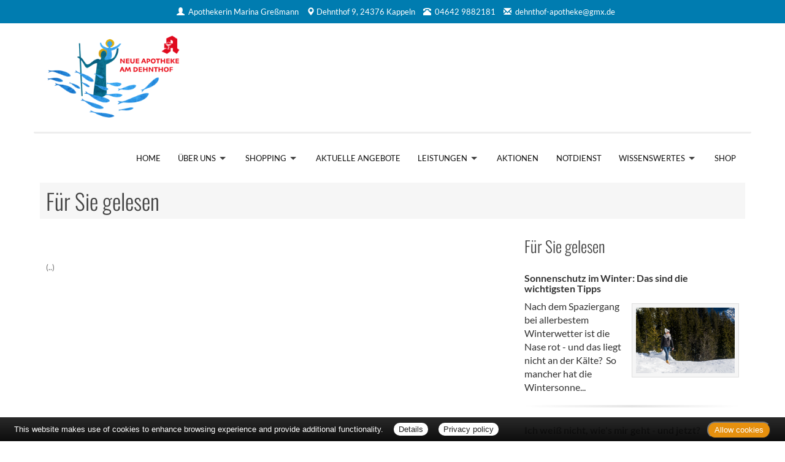

--- FILE ---
content_type: text/html; charset=UTF-8
request_url: https://www.neue-apotheke-kappeln.de/apotheke/gelesen/18713.htm
body_size: 4911
content:

<!DOCTYPE html>
<html lang="de">
<head>
<meta charset="UTF-8">
<meta name="viewport" content="width=device-width, initial-scale=1.0">
<title>Für Sie gelesen | Neue Apotheke am Dehnthof, Kappeln</title><meta name="robots" content="index, follow" />
<meta name="description" content="Ihre Apotheke mit persönlicher Beratung, umfangreichem Service und hochwertigen Produkten für Gesundheit und Wohlbefinden. Wir freuen uns auf Ihren Besuch!" />
<meta name="author" content="meXXart GbR, Dessau" />
<meta name="page-topic" content="Apotheke, Gesundheit, Krankheit, Medikamente, Gesundheitsberatung" />
<meta name="page-type" content="Apothekenangebote und Informationen zur Gesunderhaltung" />
<meta name="format-detection" content="telephone=no">

<link rel="stylesheet" type="text/css" href="https://www.aposolutions.com/generell/plugins/bootstrap3/css/bootstrap.min.css" />

<link rel="stylesheet" type="text/css" href="https://www.aposolutions.com/generell/styles/common/vx4.css?11" />
<link rel="stylesheet" type="text/css" href="https://www.aposolutions.com/generell/styles/vx4_0007/style.css?3" />
<link rel="stylesheet" type="text/css" href="https://www.neue-apotheke-kappeln.de/generell/indi_styles.css" />
<link rel="stylesheet" type="text/css" href="https://www.aposolutions.com/generell/plugins/jquery/jquery-ui.css"/>
<link rel="stylesheet" type="text/css" href="https://www.aposolutions.com/generell/inc/modul/common/plugins/scrolltotop/css/ui.totop.css" />
<link rel="stylesheet" type="text/css" href="https://www.aposolutions.com/generell/inc/modul/common/plugins/swipebox/css/swipebox.min.css">
   
<link rel="stylesheet" type="text/css" href="https://www.aposolutions.com/generell/plugins/fontawesome/css/all.min.css" />
<link rel="shortcut icon" type="image/x-icon" href="/favicon.ico"  />
<link rel="shortcut icon" sizes="196x196" href="https://www.aposolutions.com/generell/pix/common/system/touch-icon.png">
<link rel="apple-touch-icon" sizes="180x180" href="https://www.aposolutions.com/generell/pix/common/system/apple-touch-icon.png">


<script type="text/javascript" src="https://www.aposolutions.com/generell/plugins/jquery/jquery-1.12.4.min.js"></script>
<script type="text/javascript" src="https://www.aposolutions.com/generell/plugins/jquery/jquery-ui.js" ></script>
<script type="text/javascript" src="https://www.aposolutions.com/generell/inc/modul/common/plugins/scrolltotop/js/jquery.ui.totop.min.js"></script>
<script type="text/javascript" src="https://www.aposolutions.com/generell/inc/modul/common/plugins/scrollto/jquery.scrollTo.min.js"></script>
<script type="text/javascript" src="https://www.aposolutions.com/generell/inc/modul/common/plugins/swipebox/js/jquery.swipebox.min.js"></script> 
<script type="text/javascript" src="https://www.aposolutions.com/generell/plugins/lazyload/jquery.lazy.min.js"></script>

<script type="text/javascript">
$(document).ready(function() {
    $().UItoTop({ easingType: 'easeOutQuart' });
});

	 $(function() {
        $('.lazy').lazy({
          effect: "fadeIn",
          effectTime: 1000,
          threshold: 0
        });
    });
	
(function($) {
	$('.swipebox').swipebox({useCSS : true,});
} )(jQuery);

</script>
<script language="JavaScript" src="https://www.aposolutions.com/generell/inc/modul/common/scripts.js" type="text/javascript"></script>
</head>
<body class="gelesen" >
<div class="overlay"></div>
<!--Im <head> einbinden-->
<script type="text/javascript" src="https://widget.meineapotheke.de/mea-chat-widget.js" defer></script>
 
<!--Direkt im <body> einbinden-->
<chat-widget pharmacy-id="6bfe5b68-50e0-4fcd-aed7-7aa417232889" shop-url="https://www.meineapotheke.de/shop/neue-apotheke-am-dehnhof-kappeln-24376/?utm_source=mexxart&utm_medium=link&utm_campaign=shop" primary-color="#df1b2c" header="" show-chat-window="false"></chat-widget><div id="header-top">
   <div id="header-top-inner">
      <a id="kontakt-trigger"><span class="glyphicon glyphicon-info-sign glyphicon-space"></span> Kontakt</a>
      <address id="header-address">
   <span class="glyphicon glyphicon-user glyphicon-space"></span> <a href="/apotheke/team.htm">Apothekerin Marina Greßmann</a> <br class="visible-xs visible-sm">
   <span class="glyphicon glyphicon-map-marker"></span> <a href="/apotheke/lageplan.htm">Dehnthof 9, 24376 Kappeln</a> <br class="visible-xs visible-sm">
   <span class="glyphicon glyphicon-phone-alt glyphicon-space"></span> <span id="telefon-mobil"><a href="tel:04642 9882181">04642 9882181</a></span> <span id="telefon-desktop">04642 9882181</span> <br class="visible-xs visible-sm">
   <span class="glyphicon glyphicon-envelope glyphicon-space"></span>
   
   <script type="text/javascript">
   var aaaa = "<a href='mailto:";
   var bbbb = "dehnthof-apotheke";
   var cccc = "gmx.de";
   var dddd = "' class='email'>";
   var eeee = "</a>";
   document.write(aaaa+bbbb+"@"+cccc+dddd+bbbb+"@"+cccc+eeee);
   </script>
      <p class="visible-xs"><a class='btn btn-small btn-default' href="https://www.aposolutions.com/tools/vcard/?id=63887"><i class="fas fa-address-book" aria-hidden="true"></i> Kontakt speichern</a></p>
   </address>
   
   </div>
</div>

<header id="header">
   <div id="pagetitle">
   <div class="container">
      <div class="row">
         <div class="col-lg-6" id="pagetitle-logo"><a href="/"  title="zur Startseite"><img src="/pix/logo.png" id="logo" /></a></div>
         <div class="col-lg-6" id="pagetitle-logo2"><span id="pagetitle-aponame">Neue Apotheke am Dehnthof</span><img id="logo2" src="https://www.aposolutions.com/generell/pix/vx4_0007/a.png"></div>
      </div></div>
   </div>
   <link rel="stylesheet" type="text/css" href="https://www.aposolutions.com/generell/inc/modul/common/plugins/oc/oc.css" />
<script>
$(function() {
    var html = $('html, body'),
        navContainer = $('.nav-container'),
        navToggle = $('.nav-toggle'),
        navDropdownToggle = $('.has-dropdown');

    // Nav toggle
    navToggle.on('click', function(e) {
        var $this = $(this);
        e.preventDefault();
        $this.toggleClass('is-active');
        navContainer.toggleClass('is-visible');
        html.toggleClass('nav-open');
		  $('#kontakt-trigger').toggle();
    });
  
    // Nav dropdown toggle
    navDropdownToggle.on('click', function() {
        var $this = $(this);
        $this.toggleClass('is-active').children('ul').toggleClass('is-visible');
    });
  
    // Prevent click events from firing on children of navDropdownToggle
    navDropdownToggle.on('click', '*', function(e) {
        e.stopPropagation();
    });
});
</script>

<nav class="nav" role="navigation">

<div class="wrapper wrapper-flush">
   <button class="nav-toggle" aria-label="Menü öffnen">
   <div class="icon-menu"> <span class="line line-1"></span> <span class="line line-2"></span> <span class="line line-3"></span> </div>
   </button>

<div class="nav-container">
<ul class="nav-menu menu">
<li class="menu-item"><a class='menu-link' href='/apotheke/willkommen.htm'>Home</a></li>
<li class="menu-item has-dropdown"><a class='menu-link' href='#'>Über uns</a>  <ul class="nav-dropdown menu"><li class="menu-item"><a class='menu-link' href='/apotheke/lageplan.htm'>&Ouml;ffnungszeiten und Lageplan</a></li>
<li class="menu-item"><a class='menu-link' href='/apotheke/team.htm'>Unser Team</a></li>
<li class="menu-item"><a class='menu-link' href='/apotheke/galerie.htm'>Bildergalerie</a></li>
</ul>
</li>
<li class="menu-item has-dropdown"><a class='menu-link' href='#'>Shopping</a>  <ul class="nav-dropdown menu"><li class="menu-item"><a class='menu-link' href='/apotheke/erezept_card_link.htm'>E-Rezept per CardLink einlösen</a></li>
<li class="menu-item"><a class='menu-link' href='/apotheke/vorbestellung.htm'>Produkt-Vorbestellung</a></li>
<li class="menu-item"><a class='menu-link' href='/apotheke/meine_apotheke.htm'>meine apotheke<sup>®</sup></a></li>
</ul>
</li>
<li class="menu-item"><a class='menu-link' href='/apotheke/angebote.htm?katID=2'>Aktuelle Angebote</a></li>
<li class="menu-item has-dropdown"><a class='menu-link' href='#'>Leistungen</a>  <ul class="nav-dropdown menu"><li class="menu-item"><a class='menu-link' href='/apotheke/kundenkarte.htm'>Kundenkonto</a></li>
<li class="menu-item"><a class='menu-link' href='/apotheke/beratungsleistung.htm'>Beratungsleistung</a></li>
<li class="menu-item"><a class='menu-link' href='/apotheke/zeitschriften.htm'>Zeitschriften</a></li>
<li class="menu-item"><a class='menu-link' href='/apotheke/services.htm'>Weitere Services</a></li>
</ul>
</li>
<li class="menu-item"><a class='menu-link' href='/apotheke/aktionen.htm'>Aktionen</a></li>
<li class="menu-item"><a class='menu-link' href='/apotheke/notdienst.htm'>Notdienst</a></li>
<li class="menu-item has-dropdown"><a class='menu-link' href='#'>Wissenswertes</a>  <ul class="nav-dropdown menu"><li class="menu-item"><a class='menu-link' href='/apotheke/ratgeber/1.htm'>Ratgeber</a></li>
<li class="menu-item"><a class='menu-link' href='/apotheke/monatsthema.htm'>Thema des Monats</a></li>
<li class="menu-item"><a class='menu-link' href='/apotheke/monatspflanze.htm'>Pflanze des Monats</a></li>
<li class="menu-item"><a class='menu-link' href='/apotheke/gelesen.htm'>Für Sie gelesen</a></li>
<li class="menu-item"><a class='menu-link' href='/apotheke/tv_tipps.htm'>TV-Tipps</a></li>
<li class="menu-item"><a class='menu-link' href='/apotheke/heilpflanzen.htm'>Heilpflanzen</a></li>
<li class="menu-item"><a class='menu-link' href='/apotheke/pollenflug.htm'>Pollenflug</a></li>
<li class="menu-item"><a class='menu-link' href='/apotheke/impfungen.htm'>Impfungen</a></li>
<li class="menu-item"><a class='menu-link' href='/apotheke/blutspende.htm'>Blut-/Organspende</a></li>
<li class="menu-item"><a class='menu-link' href='/apotheke/selbsthilfegruppen.htm'>Selbsthilfe</a></li>
<li class="menu-item"><a class='menu-link' href='/apotheke/berufsbilder.htm'>Berufsbilder</a></li>
<li class="menu-item"><a class='menu-link' href='/apotheke/links.htm'>Interessante Links</a></li>
<li class="menu-item"><a class='menu-link' href='/apotheke/zuzahlungen.htm'>Zuzahlungen</a></li>
</ul>
</li>
<li class="menu-item"><a class='menu-link' href='https://www.meineapotheke.de/shop/neue-apotheke-am-dehnhof-kappeln-24376/?utm_source=mexxart&utm_medium=link&utm_campaign=shop' target='_blank'>Shop</a></li></ul>
</div>
</div>
</nav><br clear="all">
</header>

<script type="text/javascript">
   $( document ).ready( function () {
      $( '#kontakt-trigger' ).click( function () {
         $( '#header-address' ).toggle( 200 );
      } );
   } )
</script><div id="content">
   <div id="content-wrapper">
   <div class="container">
            <div class="row">
         <div class="col-xs-12"><h1 class="pagename">Für Sie gelesen</h1></div>
      </div>
      <div class="row"><div class="col-md-8 "><h2></h2>
<div class="picFloated"><img data-src="https://www.aposolutions.com/generell/pix/common/dpa/.jpg" alt="" title="" class="lazy" style="max-width:400px; height:auto"></div><br><p id='quelle'><br>(..)</p><br></div><div class="col-md-4 "><div class="box1"><h2>Für Sie gelesen</h2>
<div id='fsg-teaser-box'><div class="fsg-teaser-item clearfix"><h3><a href="/apotheke/gelesen/19493.htm">Sonnenschutz im Winter: Das sind die wichtigsten Tipps</a></h3><p><a href="/apotheke/gelesen/19493.htm"><img data-src="https://www.aposolutions.com/generell/pix/common/dpa/nOmVlgMtiZgaaOKDQMqF6GpsC7l2KRyVcEGZVVmpA.jpg" alt="" title="Winterspaziergang im Skigebiet in Garmisch-Partenkirchen" style="max-width:50%" class="lazy pic" />Nach dem Spaziergang bei allerbestem Winterwetter ist die Nase rot - und das liegt nicht an der Kälte?  So mancher hat die Wintersonne...</a></p></div><hr class="soften4 cf" /><div class="fsg-teaser-item clearfix"><h3><a href="/apotheke/gelesen/19492.htm">Ich weiß nicht, wie's mir geht - und jetzt?</a></h3><p><a href="/apotheke/gelesen/19492.htm"><img data-src="https://www.aposolutions.com/generell/pix/common/dpa/LJnIrlujr67UJmvDLOAJjaOTJ10uOrvW27OUAMTww.jpg" alt="" title="Frau steht abseits ihrer Kollegen in einem Büro" style="max-width:50%" class="lazy pic" />Noch bevor der Kaffee bestellt oder die Speisekarte aufgeklappt ist, fällt bei der Verabredung die eine Frage: «Wie geht's dir?» Ein...</a></p></div><hr class="soften4 cf" /><div class="fsg-teaser-item clearfix"><h3><a href="/apotheke/gelesen/19490.htm">Hilfe, meine Zähne lockern sich! Woran das liegen kann</a></h3><p><a href="/apotheke/gelesen/19490.htm"><img data-src="https://www.aposolutions.com/generell/pix/common/dpa/wVz0qOvhs5yPgJJOwqNPHdNw0wReeTl2wUid4WhUe98.jpg" alt="" title="Frau mit Zahnschmerzen beim Zahnarzt" style="max-width:50%" class="lazy pic" />In Apfel, Möhre oder Brot mit Kruste zu beißen - das macht keinen Spaß, wenn einer oder gleich mehrere Zähne locker sind. Auch die...</a></p></div><hr class="soften4 cf" /><div class="fsg-teaser-item clearfix"><h3><a href="/apotheke/gelesen/19491.htm">Psychotherapeut: Warum nicht alles ein «Trigger» ist</a></h3><p><a href="/apotheke/gelesen/19491.htm"><img data-src="https://www.aposolutions.com/generell/pix/common/dpa/CwfmNBkQWbHxtIHHVTpmrr1U8w3AVcw1G4vQSNRh8M.jpg" alt="" title="Mann hält die Hände vor sein Gesicht" style="max-width:50%" class="lazy pic" />«Das hat mich hart getriggert» - egal ob auf Instagram, Tiktok oder YouTube: Wer aufmerksam hinhört, dem begegnet diese Formulierung auf...</a></p></div><hr class="soften4 cf" /><div class="fsg-teaser-item clearfix"><h3><a href="/apotheke/gelesen/19489.htm">Grippe, Impfung, Zahn gezogen: Wann geht Blutspenden wieder?</a></h3><p><a href="/apotheke/gelesen/19489.htm"><img data-src="https://www.aposolutions.com/generell/pix/common/dpa/hhbzrDzQngQPlVd93BneU6zOzeRZvEzkhQcS8NNkjcY.jpg" alt="" title="Eine Frau bei einer Blutspende" style="max-width:50%" class="lazy pic" />In Deutschland spenden derzeit nach Angaben des Deutschen Roten Kreuzes (DRK) zu wenig Menschen Blut. Ein Grund neben Feiertagen und...</a></p></div><hr class="soften4 cf" /><div class="fsg-teaser-item clearfix"><h3><a href="/apotheke/gelesen/19488.htm">Ärztin: Schlaf ist «tägliche Therapieeinheit für das Gehirn»</a></h3><p><a href="/apotheke/gelesen/19488.htm"><img data-src="https://www.aposolutions.com/generell/pix/common/dpa/MG2H4sbap9UV7qXMm9nwT6gL5FWPVBzZniVQVLxPw.jpg" alt="" title="Eine Frau schläft in einem Bett" style="max-width:50%" class="lazy pic" />Unser psychisches Wohlbefinden hängt auch mit unserer Schlafqualität zusammen. «Schlaf ist wie eine tägliche Therapieeinheit für das...</a></p></div></div>
</div></div></div>
           </div>
   </div>
</div>

<footer id="footer">
    <div id="footer-wrapper"><div class="container">
<div class="row">
   <div class="col-sm-12" id="servicemenu-wrapper">
      <ul id="servicemenu">
         <li class="firstMP"><a href="/">Home</a></li>
         <li><a href='/apotheke/kontakt.htm'>Kontakt</a></li><li><a href='/apotheke/sitemap.htm'>Sitemap</a></li><li><a href='/apotheke/datenschutz.htm'>Datenschutz</a></li><li><a href='/apotheke/datenschutz.htm#verbraucherrechte'>Verbraucherrechte</a></li><li><a href='/apotheke/barrierefreiheit.htm'>Barrierefreiheit</a></li><li><a href='/apotheke/impressum.htm'>Impressum</a></li>      </ul>
   </div>
</div>
<div class="row">
   <div class="col-sm-12">
   <span class="textHighlighter1">Bei Arzneimitteln: Zu Risiken und Nebenwirkungen lesen Sie die Packungsbeilage und fragen Sie Ihre Ärztin, Ihren Arzt oder in Ihrer Apotheke. Bei Tierarzneimitteln: Zu Risiken und Nebenwirkungen lesen Sie die Packungsbeilage und fragen Sie Ihre Tierärztin, Ihren Tierarzt oder in Ihrer Apotheke. Nur solange Vorrat reicht. Irrtum vorbehalten. Alle Preise inkl. MwSt. * Sparpotential gegenüber der unverbindlichen Preisempfehlung des Herstellers (UVP) oder der unverbindlichen Herstellermeldung des Apothekenverkaufspreises (UAVP) an die Informationsstelle für Arzneispezialitäten (IFA GmbH) / nur bei rezeptfreien Produkten außer Büchern. UVP = Unverbindliche Preisempfehlung des Herstellers (UVP). AVP = Apothekenverkaufspreis (AVP). Der AVP ist keine unverbindliche Preisempfehlung der Hersteller. Der AVP ist ein von den Apotheken selbst in Ansatz gebrachter Preis für rezeptfreie Arzneimittel, der in der Höhe dem für Apotheken verbindlichen Arzneimittel Abgabepreis entspricht, zu dem eine Apotheke in bestimmten Fällen das Produkt mit der gesetzlichen Krankenversicherung abrechnet. Im Gegensatz zum AVP ist die gebräuchliche UVP eine Empfehlung der Hersteller.</span>
   </div>
</div>
</div>
<br></div>
</footer>
  
<script type="text/javascript" src="https://www.aposolutions.com/generell/inc/modul/common/plugins/cookiebar/cookiebar.js?always=1&showPolicyLink=1&privacyPage=%2Fapotheke%2Fdatenschutz.htm"></script>
      </body>
</html>



--- FILE ---
content_type: text/css
request_url: https://www.aposolutions.com/generell/styles/vx4_0007/style.css?3
body_size: 4998
content:

@import url(https://www.aposolutions.com/generell/inc/modul/common/plugins/flexy-menu/flexy-menu-gradient.css);

/* oswald-300 - latin */
@font-face {
  font-family: 'Oswald';
  font-style: normal;
  font-weight: 300;
  src: local(''),
       url('https://www.aposolutions.com/generell/styles/fonts/oswald/oswald-v48-latin-300.woff2') format('woff2'), /* Chrome 26+, Opera 23+, Firefox 39+ */
       url('https://www.aposolutions.com/generell/styles/fonts/oswald/oswald-v48-latin-300.woff') format('woff'); /* Chrome 6+, Firefox 3.6+, IE 9+, Safari 5.1+ */
}

/* oswald-regular - latin */
@font-face {
  font-family: 'Oswald';
  font-style: normal;
  font-weight: 400;
  src: local(''),
       url('https://www.aposolutions.com/generell/styles/fonts/oswald/oswald-v48-latin-regular.woff2') format('woff2'), /* Chrome 26+, Opera 23+, Firefox 39+ */
       url('https://www.aposolutions.com/generell/styles/fonts/oswald/oswald-v48-latin-regular.woff') format('woff'); /* Chrome 6+, Firefox 3.6+, IE 9+, Safari 5.1+ */
}

/* lato-regular - latin */
@font-face {
  font-family: 'Lato';
  font-style: normal;
  font-weight: 400;
  src: local(''),
       url('https://www.aposolutions.com/generell/styles/fonts/lato/lato-v23-latin-regular.woff2') format('woff2'), /* Chrome 26+, Opera 23+, Firefox 39+ */
       url('https://www.aposolutions.com/generell/styles/fonts/lato/lato-v23-latin-regular.woff') format('woff'); /* Chrome 6+, Firefox 3.6+, IE 9+, Safari 5.1+ */
}

/* lato-italic - latin */
@font-face {
  font-family: 'Lato';
  font-style: italic;
  font-weight: 400;
  src: local(''),
       url('https://www.aposolutions.com/generell/styles/fonts/lato/lato-v23-latin-italic.woff2') format('woff2'), /* Chrome 26+, Opera 23+, Firefox 39+ */
       url('https://www.aposolutions.com/generell/styles/fonts/lato/lato-v23-latin-italic.woff') format('woff'); /* Chrome 6+, Firefox 3.6+, IE 9+, Safari 5.1+ */
}

/* lato-700 - latin */
@font-face {
  font-family: 'Lato';
  font-style: normal;
  font-weight: 700;
  src: local(''),
       url('https://www.aposolutions.com/generell/styles/fonts/lato/lato-v23-latin-700.woff2') format('woff2'), /* Chrome 26+, Opera 23+, Firefox 39+ */
       url('https://www.aposolutions.com/generell/styles/fonts/lato/lato-v23-latin-700.woff') format('woff'); /* Chrome 6+, Firefox 3.6+, IE 9+, Safari 5.1+ */
}

/* lato-700italic - latin */
@font-face {
  font-family: 'Lato';
  font-style: italic;
  font-weight: 700;
  src: local(''),
       url('https://www.aposolutions.com/generell/styles/fonts/lato/lato-v23-latin-700italic.woff2') format('woff2'), /* Chrome 26+, Opera 23+, Firefox 39+ */
       url('https://www.aposolutions.com/generell/styles/fonts/lato/lato-v23-latin-700italic.woff') format('woff'); /* Chrome 6+, Firefox 3.6+, IE 9+, Safari 5.1+ */
}

*  {
	box-sizing:border-box;
	-moz-box-sizing:border-box;
	-webkit-box-sizing:border-box;
}

html, body  {
	font-family:"Lato", Helvetica, Arial, sans-serif;
	font-size:100%;
	color:#666;
}

.col-xs-1, .col-sm-1, .col-md-1, .col-lg-1, .col-xs-2, .col-sm-2, .col-md-2, .col-lg-2, .col-xs-3, .col-sm-3, .col-md-3, .col-lg-3, .col-xs-4, .col-sm-4, .col-md-4, .col-lg-4, .col-xs-5, .col-sm-5, .col-md-5, .col-lg-5, .col-xs-6, .col-sm-6, .col-md-6, .col-lg-6, .col-xs-7, .col-sm-7, .col-md-7, .col-lg-7, .col-xs-8, .col-sm-8, .col-md-8, .col-lg-8, .col-xs-9, .col-sm-9, .col-md-9, .col-lg-9, .col-xs-10, .col-sm-10, .col-md-10, .col-lg-10, .col-xs-11, .col-sm-11, .col-md-11, .col-lg-11, .col-xs-12, .col-sm-12, .col-md-12, .col-lg-12 {
   padding-right: 20px;
   padding-left: 20px;
}

#openingButton  {
	margin:1rem 0;
}

#map  {
	margin-top:1rem;
}

.boxPaper  {
	background:#f0f6fb;
	margin-top:20px;
	margin-bottom:20px;
	padding:.2rem 1.2rem .5rem 1.2rem;
	border-radius:5px;
}

.notdienst-helper  {
	min-height:230px;
}

.ui-tooltip  {
	font-size:14px !important;
}

ul  {
   padding-left: 16px;
}

/* TEAMMODUL ------------------ */
/* ---------------------------- */

.teammember img  {
	background:#cc2224;
	padding:10px 0;
	border-top:1px solid #fff;
	border-bottom:2px solid #fff;
}

.teammember big  {
	font-size:1.125rem;
}

.teammember h3  {
	font-weight:700;
}

.teammember ul  {
	font-size:85%;
}

.teammember p:first-of-type  {
	font-style:italic;
	font-weight:700;
}

.teammember li {
  padding-left:35px;
  list-style:none;
}

.teammember ul  {
	padding-left:0;
}

.teammember li:before {
  content: '\f0a3'; 
  font-family: 'Font Awesome\ 5 Pro';
  font-size:17px;
  vertical-align: middle;
  color:#237ACC;
  display: inline-block;
  height:28px;
  width: 30px; /* same as padding-left set on li */
  margin-left: -30px; /* same as padding-left set on li */
}




/* Layout ------------------------------------------------------------------------------------------- */
/* ************************************************************************************************** */

#header-top  {
	background:#cc2224;
}

#header-top-inner  {
	max-width:1170px;
	margin:0 auto;
}

#header  {
	background:#fff;
	max-width:1170px;
	margin:0 auto;
}

#header-top address  {
	text-align:center;
	font-size:80%;
	padding:10px 0;
	color:#fff;
}

#header-top address a  {
	color:#fff !important;
}

#kontakt-trigger-wrapper  {
	display:none;
}

#pagetitle-logo2  {
	text-align:right;
}

/* mobil */
@media (max-width: 1170px) {
	
#header-top address  {
	text-align:left;
	display:none;
	background:#f5f5f5;
	padding:10px;
	margin-top:60px;
	font-size:100%;
	line-height:190%;
	color:#333;
}

#header-top address a  {
	color:#333 !important;
}

#kontakt-trigger  {
	color:#fff !important;
	position:fixed;
	cursor:pointer;
	z-index:1000;
	top:0;
	font-size:30px;
	padding-left:10px;
	line-height:58px;
	vertical-align:middle;
	font-family:"Oswald", Helvetica, Arial, sans-serif;
}
#kontakt-trigger .glyphicon  {
	font-size:25px !important;
}


#logo, #logo2  {
	display:none;
}

#header  {
	position:relative;
	top:70px;
	margin-bottom:50px;
	text-align:center !important;
}

#pagetitle-logo2  {
	text-align:center !important;
}

}


#logo  {
	 margin-top:20px;
	 margin-bottom:20px;
}

#pagetitle  {
	font-size:42px;
	font-family:"Oswald", Helvetica, Arial, sans-serif;
}

#content-wrapper  {
	background:#fff;
	max-width:1170px;
	margin:0 auto;
	padding-bottom:20px;
}

#footer  {
	background:#999;
	border-top:1px solid #777;
}
#footer .container  {
	max-width:1170px;
	margin:0 auto;
}



/* Mainmenu ----------------------------------------------------------------------------------------- */
/* ************************************************************************************************** */


ul.nav-menu  {
	background:#fff;
	z-index:999;
	position:relative;
	font-family:"Lato", Helvetica, Arial, sans-serif !important;
}

.nav-toggle {
	background:#cc2224 !important;
	opacity:.9;
}

.icon-menu .line  {
   background-color:#fff !important;
}

/* mobil */
@media (max-width: 1170px) {

#telefon-mobil  {
	display:inline;
}
#telefon-desktop  {
	display:none;
}

li a, li a:hover  {
	color:#333 !important;
}

.nav-menu li:hover  {
	background:#cc2224 !important;
}
	
.nav-container {
	text-align:left !important;
	padding-top:60px !important;
}

.nav-dropdown li  {
	background:#f6f6f6;
	font-size:14px;
	text-indent:1.5rem;
}

.nav-container  {
	background:#f0f6fb !important;
}

.nav-menu li { 
	 text-transform:uppercase;
}
.nav-menu li ul li  { 
  text-transform:none !important;
}

.wrapper-flush  {
	background:#cc2224 !important;
}

}

/* Desktop */
@media (min-width: 1170px) {
	
#telefon-mobil, #kontakt-trigger  {
	display:none;
}
#telefon-desktop  {
	display:inline;
}

#pagetitle  {
	border-bottom: 3px solid #eee;
	border-radius:2px;
	padding-bottom:20px;
}

ul.nav-menu a  {
	color:#444 !important;
}

#header  {
	z-index:999;
	position:relative;
}

.nav  {
	float:right;
	background:#fff !important;
}

.nav-container  {
	background:#fff !important;
	text-align:right;
}

.nav-menu  {
	margin-right:12px !important;
	margin-top:20px !important;
}

.nav-menu li { 
    font-size:13px;
	 line-height:normal;
	 text-transform:uppercase;
	 margin:0 !important;
}


.nav-menu > .menu-item:hover,
.nav-menu > .menu-item.is-active {
  background-color: #cc2224 !important;
}

.nav-menu > .menu-item a:hover,
.nav-menu > .menu-item a.is-active {
  color: #111 !important;
}

.nav-dropdown {
  background-color: #f0f6fb !important;
  text-align:left;
  font-size:12px;
  text-transform:none !important;
}

.nav-dropdown li a {
  font-size:13px;
  text-transform:none !important;
  padding:5px 15px !important;
  white-space:nowrap;
}
.nav-dropdown li:hover {
  background:#fff !important;
}

/* dritte Ebene */
ul li ul li ul li.menu-item {
   background-color: #f0f6fb !important;
}

}







/* Servicemenu -------------------------------------------------------------------------------------- */
/* ************************************************************************************************** */

ul#servicemenu  {
	margin:1.5rem 0;
	padding:0;
}

#servicemenu a  {
	color:#333;
} 

#servicemenu li  {
	display:inline;
}
#servicemenu li:before  { 
   content: '|'; 
	margin:.5rem;
}

#servicemenu li.firstMP::before  {
	content:normal;
}

@media (max-width: 768px) {
	
ul#servicemenu li  {
   display:block;
}
#servicemenu li.firstMP::before  {
	content: '|'
}

}


/* Überschriften ------------------------------------------------------------------------------------ */
/* ************************************************************************************************** */

h1, h2, h3  {
	font-family:"Oswald", Helvetica, Arial, sans-serif;
	font-weight:300;
}

h1  {
	color:#cc2224;
	background:#fef1f1;
	padding:10px;
	margin-left:-10px;
	margin-right:-10px;
}

h2  {
	font-size:1.6rem;
	color:#333;
}
.boxPaper h2  {
	background:none;
	padding-top:0;
	margin-top:.8rem;
}

h3  {
	font-weight:700;
	font-size:1rem;
	font-family:"Lato", Helvetica, Arial, sans-serif;
}


/* Text --------------------------------------------------------------------------------------------- */
/* ************************************************************************************************** */

.textHighlighter1  {
	font-size:75%;
	color:#fff;
}

.glyphicon-space {
    padding-right:3px;
}

#header-top .glyphicon  {
	margin-left:10px;
}

.sonderfarbe {
    color: #b61517;
}


/* Links -------------------------------------------------------------------------------------------- */
/* ************************************************************************************************** */

a  {
	color:#237ACC;
}
a:hover  {
	color:#115da5 !important;
	text-decoration:none;
}

a.extern  {
    background:url(https://www.aposolutions.com/generell/pix/common/system/extern.png) no-repeat center left;
	padding:5px 0 5px 17px;
	margin-left:3px;
}

a:not(.noIcon)[href$='.pdf']  {
    background:url(https://www.aposolutions.com/generell/pix/common/system/pdf.jpg) no-repeat center left !important;
	padding:5px 0 5px 19px;
	margin-left:0px;
}

a.telefonlink, a.telefonlink:hover  {
   color: #666;
   cursor:text;
}


/* Bilder ------------------------------------------------------------------------------------------- */
/* ************************************************************************************************** */

.pic  {
	margin:20px 0;
	background-color: #f5f5f5;
   border: 1px solid #dedede;
	padding: 6px;
   height: auto;
   max-width: 100%;
}

#fsg-teaser-box img  {
	margin-top:.4rem;
}

.picFloated  {
	float:right;
	margin:.5rem 0 .5rem 1rem;
}

.fotorama__thumb-border {
	border-color:#cc2224 !important;
}





/* Trenner ------------------------------------------------------------------------------------------ */
/* ************************************************************************************************** */

hr  {
    -moz-box-sizing: border-box;
    -moz-float-edge: margin-box;
    border: 1px inset;
    color: gray;
    display: block;
    height: 2px;
    margin: 0.5em auto;
}

hr.soften {
  height: 1px;
  background-image: -webkit-linear-gradient(left, rgba(0,0,0,0), rgba(0,0,0,.1), rgba(0,0,0,0));
  background-image:    -moz-linear-gradient(left, rgba(0,0,0,0), rgba(0,0,0,.1), rgba(0,0,0,0));
  background-image:     -ms-linear-gradient(left, rgba(0,0,0,0), rgba(0,0,0,.1), rgba(0,0,0,0));
  background-image:      -o-linear-gradient(left, rgba(0,0,0,0), rgba(0,0,0,.1), rgba(0,0,0,0));
  border: 0;
}

hr.soften4 {
  height: 4px;
  background-image: -webkit-linear-gradient(left, rgba(0,0,0,0), rgba(0,0,0,.1), rgba(0,0,0,0));
  background-image:    -moz-linear-gradient(left, rgba(0,0,0,0), rgba(0,0,0,.1), rgba(0,0,0,0));
  background-image:     -ms-linear-gradient(left, rgba(0,0,0,0), rgba(0,0,0,.1), rgba(0,0,0,0));
  background-image:      -o-linear-gradient(left, rgba(0,0,0,0), rgba(0,0,0,.1), rgba(0,0,0,0));
  border: 0;
}
.hr-wrapper  {
	padding:.6em 0 1em 0;
}


/* Listen ------------------------------------------------------------------------------------------- */
/* ************************************************************************************************** */



/* Buttons ------------------------------------------------------------------------------------------ */
/* ************************************************************************************************** */

.btn, .btn-default  {
    background-color: #fff !important;
    border-color: #237ACC;
    color: #666 !important; 
}

.btn:hover, .btn-default:hover {
    background-color: #f0f6fb !important;
    border-color: #237ACC;
    color: #237ACC !important; 
}


.btn-danger {
    background-color: #cc2224 !important;
    border-color: #b61517;
    color: #fff !important;
}

.btn-danger:hover {
    background-color: #b61517 !important;
    border-color: #b61517;
    color: #fff !important; 
}

.input-group-btn .btn  {
    border-color: #ccc;
}


.btn-type1  {
    background-color: #cc2224 !important;
    border: 1px solid #cc2224;
    border-radius: 4px;
    padding: 6px 12px;
    color: #fff !important;
   display: inline-block;
}

.btn-type1:hover {
    background-color: #b61517 !important;
    border-color: #b61517;
    color: #fff !important; 
}

/* Zeitschriften KL --------------------------------------------------------------------------------- */
/* ************************************************************************************************** */

.zklBox  {
	margin-bottom:1rem;
	text-align:center;
}
.zklBox img  {
	max-width:90%;
}

.zklBox a  {
	background:none !important;
	padding:0 !important;
	margin:0 !important;
	font-size:85%;
}


/* Kacheln ------------------------------------------------------------------------------------------ */
/* ************************************************************************************************** */

.kachel  {
	background:#f7f3f3 !important;
	text-align:center;
	padding:30px 25px 25px 25px;
	margin-bottom:1rem;
	color:#777;
	font-weight:bold;
	cursor:pointer;
	display:block;
	width:100%;
	max-width:100%;
	border-top-left-radius:8px;
	border-top-right-radius:8px;
	border-bottom-left-radius:8px;
	box-shadow: 1px 1px 1px 1px #f3f3f3 !important;
}
.hvr-rectangle-out:before {  
	background:#cc2224 !important;
	border-radius:2px;
}

a.kachel:hover  {
	color:#fff !important;
}

.kachel .glyphicon, .kachel .fa, .kachel .far, .kachel .fab, .kachel .fas  {
	font-size:3rem;
	margin-bottom:5px;
}

.kachel div  {
	height:5rem;
	font-family:"Hind", "Helvetica Neue", Helvetica, Arial, sans-serif;
	font-size:25px;
}



/* Layer-Slider ------------------------------------------------------------------------------------- */
/* ************************************************************************************************** */

.ls-slide img  {
	width:100%;
	height:auto;
	margin-top:.5rem;
	margin-left: 1rem;
}

.ls-slide a, .slick-slider a  {
	color:#666;
	line-height:140%;
	font-size:16px !important;
}

.slider-partleft  {
	width:55%;
	float:left;
}

.slider-partright  {
	width:42%;
	float:left;
}

#layerslider  {
	height:300px;
}

#layerslider h3, .slick-slider h3  {
	margin:0 0 .4rem 0;
}


/* SCHAUFENSTER-SLIDER *************************************** */	
/* ----------------------------------------------------------- */

.clear:after {
  content: "";
  display: table;
  clear: both;
}
 
.schaufenster_slider  {
	margin-left:-.5rem;
	margin-right:-.5rem;
	text-align:center;
} 

.sl-item  {
	background:#fff;
	border:1px solid #eee;
	margin-right:.5rem;
	margin-left:.5rem;
	text-align:left;
}

.sl-name  {
	font-family:'Lato';
	color:#111;
	font-size:1rem;
	padding:.5rem .9rem;
	white-space:nowrap;
	overflow:hidden;
	border-top:10px solid #98bf0c;
	background:#edf3d2;
	text-align:left;
	
}

.sl-content  {
	border-bottom:10px solid #98bf0c;
	padding:10px 1rem 5px 1rem;
}
	

.sl-item img  {
	float:right;
	margin-bottom:5px;
}

.sl-preis  {
	font-size:1.2rem;
	font-family:'Oswald';
}

/* SCHAUFENSTER-ANGEBOTSVORSCHAU ***************************** */	
/* ----------------------------------------------------------- */
	
/* Allgemein -------------------- */

.sfAngBox  {
	margin-bottom:1em;
	font-size:.8rem; 
	line-height:normal;
	text-align:center;
	width:100%;
	display:block;
	float:left;
	}

.part2-2  {  /* letztes Element bei Zweispaltern */
	float:right;
    }

.part2-3  {  /* mittleres Element bei Dreispaltern */
	margin-left:2%;
	margin-right:2%;
	width:31% !important; /* for fucking IE */
    }

/* Breite je nach Anzahl Spalten - */

.sp2  {
	width:48%;
	
    }
.sp3  {
	width:32%;
    }	

/* Link in der Box --------------- */

.sfAngBox  a  {
    border:1px solid #eee;
	border-radius:5px;
	box-shadow:1px 1px 4px 4px #f3f3f3;
	padding:7px 4px;
	color:#333; 
	font-weight:normal !important;
	text-decoration:none;
	display:block;
	background:#fff;
	}
.sfAngBox  a:hover  {
    border:1px solid #ccc;
	text-decoration:none;
	}
	
.sp2  a, .sp3  a  {  /* Linkhöhe bei Mehrspaltern auf Wert festlegen */
	height:130px;
    }

/* Bild in der Box --------------- */

.sfAngBox img  {
	margin:7px; 
	border:0;
    }
	
/* -------------------------------------------------- */


/* Formularelemente --------------------------------------------------------------------------------- */
/* ************************************************************************************************** */

#notdienstsuche  {
	padding-bottom:0 10px;
}

/* REZEPTE -------------------- */
/* ---------------------------- */

.rezeptblock  {
	text-align:center;
}

.rezeptblock img  {
	margin-bottom:.5rem;
	cursor:pointer;
}

.rezeptblock label  {
	font-weight:normal;
}

#rezeptfeld  {
	background:#fcfcfc;
	border-radius:5px;
	margin-top:1rem;
	padding:1rem;
}

#rezept-hinweistext  {
	font-weight:bold;
	padding-top:20px;
}

#KKInfo, #lieferBox  {
	display:none;
}


/* ANGEBOTE-LISTE ------------- */
/* ---------------------------- */

.box-produkt-einzel  {
	background:#fff;
     border: 1px solid #dcdcdc;
    box-shadow: 0 5px 12px rgba(0, 0, 0, 0.06);
	padding:0 1.5em 2em 1.5em;
	margin:1% 0 1.5% 0;
	float:left;
	position:relative;
}

.box-produkt-liste  {
	background: #fff;
    border: 1px solid #dcdcdc;
    box-shadow: 0 5px 12px rgba(0, 0, 0, 0.06);
	padding:0 15px 20px 15px;
	margin-bottom:20px;
	margin-left:-10px;
	margin-right:-10px;
	position:relative;
}

.pic-angebote {
    max-width: 70%;
}

.pic-angebote-wrapper  {
	text-align:center;
	margin-bottom:10px;
}

.box-produkt-liste .preis, .box-produkt-einzel .preis  {
	font-size:1.2rem;
	font-weight:bold;
	color:#555;
	margin-right:6px;
}

.box-produkt-liste .headline-wrapper, .box-produkt-einzel .headline-wrapper  {
	height:3rem;
	color:#111;
}

.produkt-desc {
    padding-left:2px;
}

.discount  {
	background: url(https://www.aposolutions.com/generell/pix/vx4_0007/discount.png) no-repeat;
	display:block;
	width:58px;
	height:60px;
	padding-top:11px;
	position:absolute;
	top:2em;
	right:2em;
	z-index:1000;
	font-size:.7rem;
	line-height:100%;
	color:#fff;
	text-align:center;
	opacity:.85;
}
.discount-preis  {
	font-size:1.1rem;
	font-weight:bold;
	line-height:normal;
}

.mengen-eingabe  {
	margin-top:3px;
	max-width:200px;
}


/* WARENKORB ------------------ */
/* ---------------------------- */

#basketTable  {
	width:100%;
	margin-bottom:10px;
}

#basketTable td  {
	padding-top:2px;
	padding-bottom:2px;
}

.basket-input-menge  {
	width:50px !important;
}

#basket-table td  {
	vertical-align:middle !important;
}

td#basket-table-input  {
	text-align:right !important;
	width:60px;
}

#basket-table-trash  {
	text-align:center !important;
	width:25px;
	padding-left:8px;
	vertical-align:middle;
}

#basket-trash  {
	font-size:20px;
}

#sendUpdBasket  {
	display:none;
}


@media only screen and (max-width: 768px) {
	
.notdienst-helper  {
	min-height:1px;
}

#servicemenu li  {
	display:block;
}
#servicemenu li.firstMP::before  {
	content: '|';
}

#nav  {
	top:6.25rem;
}

}



/* KONTAKT-OVERLAY ---------------------------------------------------------------------------------- */
/* ************************************************************************************************** */

@media screen and (min-width:992px) { 
   
   .cbutton {
      background-color: #111;
      position: fixed;
      padding: 10px;
      top: 49%;
      cursor: pointer;
      width: 240px;
      height: 80px;
      transform: rotate(270deg);
      z-index: 9999999;
      border-top-left-radius: 12px;
      border-top-right-radius: 12px;
      text-align: center;
      font-size: 16px;
      letter-spacing: 1px;
      color: #fff;
   }

   .cbuttonState1 {
      right: -115px;
      opacity: .7;
   } 
   .cbuttonState2 {
      right: -105px;
      opacity: 1;
   }

   .slidebox {
      background: #fff;
      border:6px solid #d21225;
      border-radius: 20px;
      padding: 38px 25px 30px 25px;
      width: 780px;
      height: auto;
      z-index: 9999999;
      position: fixed;
      top: 30%;
   }

   .slideboxState1 {
      right: -800px;
   }

   .slideboxState2 {
      right: calc(50% - 360px);
   }
   
   .slidebox-inner1, .slidebox-inner2  {
      padding: 0 25px;
   }
   
   .slidebox-button-wrapper  {
      margin-top: 30px;
   }
      
   .aussenborder  {
      border-right: 1px solid #444a5a;
   }
   
   .slidebox .btn-type1  {
      margin-left: 25px;
   }
}


@media screen and (max-width:991px) { 
   
   .cbutton {
      position: absolute;
      top: 125px;
      right: 30px;
      cursor: pointer;
      z-index: 9999999;
      text-align: center;
      font-size: 17px;
      color: #fff;
      background: #444a5a;
      padding: 4px 12px;
      border-radius: 5px;
   }
   
   .slidebox {
      background: #fff;
      border:4px solid #d21225;
      border-radius: 20px;
      padding: 23px 25px 15px 25px;
      font-size: 18px;
      line-height: 120%;
      z-index: 9999999;
      position: fixed;
      width: 90%;
      height: auto;
      left: 5%;
   }

   .slideboxState1 {
      top: -800px;
   }

   .slideboxState2 {
      top:3%;
   }
   
   .slidebox-inner1  {
      border-bottom: 1px solid  #999;
      padding-bottom: 20px;
   }
   .slidebox-inner2  {
      border-bottom: 1px solid  #999;
      padding-top: 20px;
      padding-bottom: 20px;
   }
   
   .slidebox h2  {
      font-size: 24px;
      margin-bottom: 10px;
   }
   
   #button-lageplan  {
      margin-top: 25px;
      margin-bottom: 1px;
      display: inline-block;
   }
   
}
   

#overlay {
   position: fixed;
   display: none;
   width: 100%;
   height: 100%;
   top: 0;
   left: 0;
   right: 0;
   bottom: 0;
   background-color: rgba(0, 0, 0, 0.7);
   z-index: 9999998;
   cursor: pointer;
}



.slidebox #openingButton  {
      display: none;
}



/* KONTAKT-OVERLAY ---------------------------------------------------------------------------------- */
/* ************************************************************************************************** */

@media screen and (min-width:992px) { 
   
   .cbutton {
     display: none;
   }
}


@media screen and (max-width:991px) { 
   
   .cbutton {
      position:fixed;
      top: 14px;
      left: 15px;
      cursor: pointer;
      width: 220px;
      z-index: 9999999;
      text-align: center;
      font-size: 17px;
      color: #fff;
      background: #444a5a;
      padding: 4px 12px;
      border-radius: 5px;
   }
   
   .slidebox {
      background: #fff;
      border:4px solid #ddd;
      border-radius: 20px;
      padding: 23px 25px 15px 25px;
      font-size: 18px;
      line-height: 120%;
      z-index: 9999999;
      position: fixed;
      width: 96%;
      height: auto;
      left: 2%;
   }

   .slideboxState1 {
      top: -800px;
   }

   .slideboxState2 {
      top:2%;
   }
   
   .slidebox-inner1  {
      border-bottom: 1px solid  #999;
      padding-bottom: 20px;
   }
   .slidebox-inner2  {
      border-bottom: 1px solid  #999;
      padding-top: 20px;
      padding-bottom: 20px;
   }
   
   .slidebox h2  {
      font-size: 24px;
      margin-top: 5px;
      margin-bottom: 10px;
   }
   
   #button-lageplan  {
      margin-top: 25px;
      margin-bottom: 1px;
      display: inline-block;
   }
   
}
   

#overlay {
   position: fixed;
   display: none;
   width: 100%;
   height: 100%;
   top: 0;
   left: 0;
   right: 0;
   bottom: 0;
   background-color: rgba(0, 0, 0, 0.7);
   z-index: 9999998;
   cursor: pointer;
}



.slidebox #openingButton  {
      display: none;
}







--- FILE ---
content_type: text/css
request_url: https://www.neue-apotheke-kappeln.de/generell/indi_styles.css
body_size: 708
content:


#header-top   {
   background: #007cb0;
}

#pagetitle-aponame, #logo2  {
   display: none;
}

#logo  {
   margin: 0;
   display: block !important;
   max-width: 220px;
   height: auto;
}


/* NAVIGATION ************************************************ */	
/* ----------------------------------------------------------- */



.nav-menu li  {
   text-shadow: none;
}

.nav-menu li a  {
   color:#111 !important;
}

.nav-menu > .menu-item:hover,
.nav-menu > .menu-item.is-active {
  background-color: #d7d5cb !important;
}

.nav-dropdown {
  background-color:#fbfbfc !important;
}

.nav-dropdown li:hover {
  background-color:#d7d5cb !important;
}

.wrapper-flush, .nav-toggle  {
	background:none !important;
}

/* mobil */
@media (max-width: 1170px) {

ul.nav-menu, .nav-container  {
	background:#fff !important;	
}

.wrapper-flush, .nav-toggle  {
	background:#007cb0 !important;
}

.nav-dropdown li  {
	background:#fbfbfc;
}

.nav-menu li:hover  {
	background:#ccc !important;
}
	

}


h1  {
   color: #444;
   background: #f6f6f6;
}
h2  {
   color: #444;
}

.notdienst-helper  {
	min-height:220px;
	background:#f5f5f5 !important;
	border:0 !important;
}

.fotorama__thumb-border {
	border-color:#005387 !important;
}
.teammember img  {
	background:#005387;
}


#footer  {
	background:#005387;
	border-top:1px solid #023e64;
   color: #fff!important;
}

#footer a  {
   color: #fff !important;
}

#footer .textHighlighter1  {
   color: #fff;
}


/* LINKS UND BUTTONS ***************************************** */	
/* ----------------------------------------------------------- */

a  {
	color:#237ACC;
}

a:hover  {
	color:#111 !important;
}

#layerslider a  {
	color:444;
}

#layerslider a:hover  {
	color:#444 !important;
}

.btn-danger  {
	border-color:#005387 !important; 
	background:#005387 !important;
}
.btn-danger:hover  {
	background:#877700 !important; /* #7 */
	border-color:#877700 !important;			 /* #7 */
	color:#fff !important;
}

.btn-default, .btn-info  {
	border-color:#005387; /* #1 */
}
.btn-default:hover, .btn-info:hover  {
	border-color:#005387; /* #1 */
	color:#fff !important;
	background:#005387 !important; /* #2 */
}




/* Kacheln --------------------------------------------------- */
/* *********************************************************** */

.kachel  {
	background:#007cb0 !important;
   border-top-left-radius:8px;
	border-top-right-radius:8px;
	border-bottom-left-radius:8px;
	box-shadow: 1px 1px 4px 4px #f3f3f3 !important;
   color: #fff;
}

.hvr-rectangle-out:before {  
	background:#005387 !important;
}

/* SCHAUFENSTER-SLIDER *************************************** */	
/* ----------------------------------------------------------- */

.sl-name  {
	border-top:10px solid #005387;
	background:#f3e298;
}

.sl-content  {
	border-bottom:10px solid #005387;
}

 

